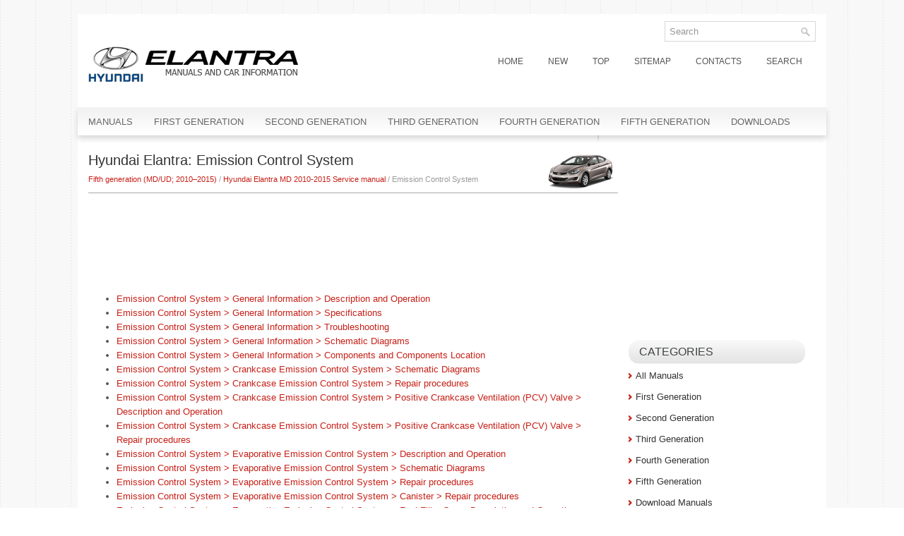

--- FILE ---
content_type: text/html; charset=UTF-8
request_url: https://www.hemanual.org/emission_control_system-1231.html
body_size: 3420
content:
<!DOCTYPE html PUBLIC "-//W3C//DTD XHTML 1.0 Transitional//EN" "http://www.w3.org/TR/xhtml1/DTD/xhtml1-transitional.dtd">
<html xmlns="http://www.w3.org/1999/xhtml" dir="ltr" lang="en-US">
<head profile="http://gmpg.org/xfn/11">
<meta http-equiv="Content-Type" content="text/html; charset=utf-8">
<title>Hyundai Elantra: Emission Control System - Hyundai Elantra MD 2010-2015 Service manual</title>
<meta name="description" content="Hyundai Elantra MD 2010-2015 Service manual. Emission Control System">
<link rel="stylesheet" href="css/reset.css" type="text/css" media="screen, projection">
<link rel="stylesheet" href="css/defaults.css" type="text/css" media="screen, projection">
<link rel="stylesheet" href="style.css" type="text/css" media="screen, projection">
<link href="favicon.ico" rel="Shortcut Icon" type="image/x-icon" />
<meta name="viewport" content="width=device-width, initial-scale=1.0">
<link href="media-queries.css" rel="stylesheet" type="text/css">
</head>

<body class="home blog">

<div id="container">

    <div class="clearfix">

        <div id="top-social-profiles">
                        <ul class="widget-container"><div id="search" title="Type and hit enter">
    <form method="get" id="searchform" action="/search.php">
    <input type="hidden" name="cx" value="partner-pub-5531416431908099:4638020333" />
    <input type="hidden" name="cof" value="FORID:11" />
    <input type="hidden" name="ie" value="Windows-1252" />
    <input value="Search" name="q" id="s" onblur="if (this.value == '')  {this.value = 'Search';}" onfocus="if (this.value == 'Search') {this.value = '';}" type="text">
    <input src="/images/search.png" style="border:0pt none; vertical-align: top; float:right" type="image">
    </form>
</div></ul>
                    </div>

    </div>

    <div id="header">

        <div class="logo">

            <a href="/"><img src="images/logo.png" alt="Hyundai Elantra Manuals" title="Hyundai Elantra Manuals"></a>

        </div><!-- .logo -->

        <div class="header-right">
            			        <div class="menu-primary-container">
			<ul class="menus menu-primary sf-js-enabled">
	<li><a href="/">Home</a></li>
	<li><a href="/new.html">New</a></li>
	<li><a href="/top.html">Top</a></li>
	<li><a href="/sitemap.html">Sitemap</a></li>
	<li><a href="/contacts.html">Contacts</a></li>
	<li><a href="/search.php">Search</a></li>
			</ul>
		</div>
                      <!--.primary menu-->
                </div><!-- .header-right -->

    </div><!-- #header -->

            <div class="clearfix">
            			        <div class="menu-secondary-container">
			<ul class="menus menu-secondary sf-js-enabled">
	<li><a href="/">Manuals</a></li>
	<li><a href="/first_generation_j1_1990_1995_-1.html">First Generation</a></li>
	<li><a href="/second_generation_j2_j3_rd_rd2_1996_2000_-2.html">Second Generation</a></li>
	<li><a href="/third_generation_xd_2000_2006_-3.html">Third Generation</a></li>
	<li><a href="/fourth_generation_hd_2006_2010_-4.html">Fourth Generation</a></li>
	<li><a href="/fifth_generation_md_ud_2010v_2015_-5.html">Fifth Generation</a></li>
	<li><a href="/downloads.php">Downloads</a></li>
			</ul>
		</div>
                      <!--.secondary menu-->
                </div>

    <div id="main">


        <div id="content">
    <div class="post">

        <h2 class="title"><img src="images/pages/small/5.png" alt="Hyundai Elantra: Emission Control System - Hyundai Elantra MD 2010-2015 Service manual" border="0" width="100" align=right style="margin: 0px 3px 0 3px">Hyundai Elantra: Emission Control System</h2>

        <div class="postmeta-primary" style="border-bottom:1px solid #AAA">
            <span><div style="font-size:11px; text-decoration:none; margin-top:5px;"><a href="fifth_generation_md_ud_2010_z2015_-5.html">Fifth generation (MD/UD; 2010–2015)</a> / <a href="hyundai_elantra_md_2010_2015_service_manual-1048.html">Hyundai Elantra MD 2010-2015 Service manual</a> /  Emission Control System</div></span>
        </div>
        <div class="entry clearfix">
        <script async src="https://pagead2.googlesyndication.com/pagead/js/adsbygoogle.js"></script>
<!-- hemanual.org top 120 adaptive -->
<ins class="adsbygoogle"
     style="display:block; height:120px;"
     data-ad-client="ca-pub-5531416431908099"
     data-ad-slot="4773895061"></ins>
<script>
     (adsbygoogle = window.adsbygoogle || []).push({});
</script>
            <p><ul><li><a href="/emission_control_system_gt_general_information_gt_description_and_operation-1232.html">Emission Control System &gt; General Information &gt; Description and Operation</a></li><li><a href="/emission_control_system_gt_general_information_gt_specifications-1233.html">Emission Control System &gt; General Information &gt; Specifications</a></li><li><a href="/emission_control_system_gt_general_information_gt_troubleshooting-1234.html">Emission Control System &gt; General Information &gt; Troubleshooting</a></li><li><a href="/emission_control_system_gt_general_information_gt_schematic_diagrams-1235.html">Emission Control System &gt; General Information &gt; Schematic Diagrams</a></li><li><a href="/emission_control_system_gt_general_information_gt_components_and_components_location-1236.html">Emission Control System &gt; General Information &gt; Components and Components Location</a></li><li><a href="/emission_control_system_gt_crankcase_emission_control_system_gt_schematic_diagrams-1237.html">Emission Control System &gt; Crankcase Emission Control System &gt; Schematic Diagrams</a></li><li><a href="/emission_control_system_gt_crankcase_emission_control_system_gt_repair_procedures-1238.html">Emission Control System &gt; Crankcase Emission Control System &gt; Repair procedures</a></li><li><a href="/emission_control_system_gt_crankcase_emission_control_system_gt_positive_crankcase_ventilation_pcv_valve_gt_description_and_operation-1239.html">Emission Control System &gt; Crankcase Emission Control System &gt; Positive Crankcase 
Ventilation (PCV) Valve &gt; Description and Operation</a></li><li><a href="/emission_control_system_gt_crankcase_emission_control_system_gt_positive_crankcase_ventilation_pcv_valve_gt_repair_procedures-1240.html">Emission Control System &gt; Crankcase Emission Control System &gt; Positive Crankcase 
Ventilation (PCV) Valve &gt; Repair procedures</a></li><li><a href="/emission_control_system_gt_evaporative_emission_control_system_gt_description_and_operation-1241.html">Emission Control System &gt; Evaporative Emission Control System &gt; Description 
and Operation</a></li><li><a href="/emission_control_system_gt_evaporative_emission_control_system_gt_schematic_diagrams-1242.html">Emission Control System &gt; Evaporative Emission Control System &gt; Schematic Diagrams</a></li><li><a href="/emission_control_system_gt_evaporative_emission_control_system_gt_repair_procedures-1243.html">Emission Control System &gt; Evaporative Emission Control System &gt; Repair procedures</a></li><li><a href="/emission_control_system_gt_evaporative_emission_control_system_gt_canister_gt_repair_procedures-1244.html">Emission Control System &gt; Evaporative Emission Control System &gt; Canister &gt; Repair 
procedures</a></li><li><a href="/emission_control_system_gt_evaporative_emission_control_system_gt_fuel_filler_cap_gt_description_and_operation-1245.html">Emission Control System &gt; Evaporative Emission Control System &gt; Fuel Filler 
Cap &gt; Description and Operation</a></li><li><a href="/emission_control_system_gt_evaporative_emission_control_system_gt_fuel_tank_air_filter_gt_repair_procedures-1246.html">Emission Control System &gt; Evaporative Emission Control System &gt; Fuel Tank Air 
Filter &gt; Repair procedures</a></li><li><a href="/emission_control_system_gt_exhaust_emission_control_system_gt_description_and_operation-1247.html">Emission Control System &gt; Exhaust Emission Control System &gt; Description and 
Operation</a></li><li><a href="/emission_control_system_gt_exhaust_emission_control_system_gt_catalytic_converter_gt_description_and_operation-1248.html">Emission Control System &gt; Exhaust Emission Control System &gt; Catalytic Converter 
&gt; Description and Operation</a></li><li><a href="/emission_control_system_gt_exhaust_emission_control_system_gt_cvvt_continuously_variable_valve_timing_system_gt_description_and_operation-1249.html">Emission Control System &gt; Exhaust Emission Control System &gt; CVVT (Continuously 
Variable Valve Timing) System &gt; Description and Operation</a></li></ul></table></ul><div style="clear:both"></div><div align="center"><script async src="https://pagead2.googlesyndication.com/pagead/js/adsbygoogle.js"></script>
<!-- hemanual.org bot adaptive -->
<ins class="adsbygoogle"
     style="display:block"
     data-ad-client="ca-pub-5531416431908099"
     data-ad-slot="7727361461"
     data-ad-format="auto"
     data-full-width-responsive="true"></ins>
<script>
     (adsbygoogle = window.adsbygoogle || []).push({});
</script></div>

<div style="width: 45%; margin:5px; float:left">
<h5 style="margin:5px 0"><a href="inspection-1230.html"><img src="images/previus.gif" alt="" border="0" style="float:left; margin-right:3px;"><span>Inspection</span></a></h5>
   
	
		[Measuring Resistance]
	


	
		
		1.
		
		
			Disconnect the cruise control switch connector from the control 
			switch.
		
		
		
	


	
		
		2.
		
		
			Measure resistanc ...
   </p></div>
<div style="width: 45%; margin:5px; float:left">
<h5 style="margin:5px 0"><a href="emission_control_system_gt_general_information_gt_description_and_operation-1232.html"><img src="images/next.gif" alt="" border="0" style="float:right; margin-left:3px;"><span>Emission Control System &gt; General Information &gt; Description and Operation</span></a></h5>
   Description

	Emissions Control System consists of three major systems.

	
		• 
		
		
			The Crankcase Emission Control System prevents blow-by gas from 
			releasing into the atmosphere. T ...
   </p></div>
<div style="clear:both"></div><script>
// <!--
document.write('<iframe src="counter.php?id=1231" width=0 height=0 marginwidth=0 marginheight=0 scrolling=no frameborder=0></iframe>');
// -->

</script>
</p>

        </div>

    </div>
        </div><!-- #content -->


<div id="sidebar-primary">
<ul class="widget-container">
<div align="center"><div>
<script async src="//pagead2.googlesyndication.com/pagead/js/adsbygoogle.js"></script>
<!-- hemanual.org side 250x250 -->
<ins class="adsbygoogle"
     style="display:inline-block;width:250px;height:250px"
     data-ad-client="ca-pub-5531416431908099"
     data-ad-slot="3157561069"></ins>
<script>
(adsbygoogle = window.adsbygoogle || []).push({});
</script>
</div></div>
</ul>
<ul class="widget-container"><li class="widget"><h3 class="widgettitle">Categories</h3>		<ul>
	<li><a href="/">All Manuals</a></li>
	<li><a href="/first_generation_j1_1990_1995_-1.html">First Generation</a></li>
	<li><a href="/second_generation_j2_j3_rd_rd2_1996_2000_-2.html">Second Generation</a></li>
	<li><a href="/third_generation_xd_2000_2006_-3.html">Third Generation</a></li>
	<li><a href="/fourth_generation_hd_2006_2010_-4.html">Fourth Generation</a></li>
	<li><a href="/fifth_generation_md_ud_2010v_2015_-5.html">Fifth Generation</a></li>
	<li><a href="/downloads.php">Download Manuals</a></li>
		</ul>
</li></ul>
<ul class="widget-container"><li class="widget"><h3 class="widgettitle">Hyundai Elantra Manuals</h3>		<ul>
	<li><a href="/hyundai_elantra_ad_2016_2020_owners_manual-3890.html">Hyundai Elantra AD (2016-2020) Owners Manual</a></li>
	<li><a href="/hyundai_elantra_ad_2015_2020_service_manual-2840.html">Hyundai Elantra AD 2016-2020 Service Manual</a></li>
	<li><a href="/hyundai_elantra_md_2010_2015_owners_manual-6.html">Hyundai Elantra MD 2010-2015 Owners Manual</a></li>
	<li><a href="/hyundai_elantra_md_2010_2015_service_manual-1048.html">Hyundai Elantra MD 2010-2015 Service Manual</a></li>
	<li><a href="/hyundai_elantra_hd_2006_2010_owners_manual-573.html">Hyundai Elantra HD 2006-2010 Owners Manual</a></li>
	<li><a href="/hyundai_elantra_hd_2006_2010_service_manual-2304.html">Hyundai Elantra HD 2006-2010 Service Manual</a></li>
	<li><a href="/hyundai_elantra_j1_1990_1995_owners_manual-1038.html">Hyundai Elantra J1 1990-1995 Owners Manual</a></li>
		</ul>
</li></ul>
<ul class="widget-container">
<div align="center"><!--LiveInternet counter--><script type="text/javascript"><!--
document.write("<a style='border:0' href='http://www.liveinternet.ru/click' "+
"target=_blank><img  style='border:0' src='http://counter.yadro.ru/hit?t14.5;r"+
escape(document.referrer)+((typeof(screen)=="undefined")?"":
";s"+screen.width+"*"+screen.height+"*"+(screen.colorDepth?
screen.colorDepth:screen.pixelDepth))+";u"+escape(document.URL)+
";h"+escape(document.title.substring(0,80))+";"+Math.random()+
"' alt='' title='LiveInternet: �������� ����� ���������� �� 24"+
" ����, ����������� �� 24 ���� � �� �������' "+
"border=0 width=88 height=31><\/a>")//--></script><!--/LiveInternet--></div>
</ul>
</div><!-- #sidebar-primary -->

    </div><!-- #main -->


    <div id="footer">

        <div id="copyrights">
              © 2011-2025  Copyright www.hemanual.org
        </div>

        <!-- #copyrights -->

        <div id="credits"></div><!-- #credits -->

    </div><!-- #footer -->

</div><!-- #container -->


</body></html>

--- FILE ---
content_type: text/html; charset=utf-8
request_url: https://www.google.com/recaptcha/api2/aframe
body_size: 268
content:
<!DOCTYPE HTML><html><head><meta http-equiv="content-type" content="text/html; charset=UTF-8"></head><body><script nonce="3oXoQkQgrbYx84FojIDM-A">/** Anti-fraud and anti-abuse applications only. See google.com/recaptcha */ try{var clients={'sodar':'https://pagead2.googlesyndication.com/pagead/sodar?'};window.addEventListener("message",function(a){try{if(a.source===window.parent){var b=JSON.parse(a.data);var c=clients[b['id']];if(c){var d=document.createElement('img');d.src=c+b['params']+'&rc='+(localStorage.getItem("rc::a")?sessionStorage.getItem("rc::b"):"");window.document.body.appendChild(d);sessionStorage.setItem("rc::e",parseInt(sessionStorage.getItem("rc::e")||0)+1);localStorage.setItem("rc::h",'1764348001975');}}}catch(b){}});window.parent.postMessage("_grecaptcha_ready", "*");}catch(b){}</script></body></html>

--- FILE ---
content_type: text/css
request_url: https://www.hemanual.org/media-queries.css
body_size: 440
content:
@media screen and (max-width: 768px) {#container {    width: calc(100% - 20px);    margin: 5px auto 0 auto;}#sidebar-primary {    overflow: hidden;    float: none;    width: auto;    margin: 0 15px;    clear:both;}#content {    overflow: hidden;    float: none;    width: 100%;}.menu-primary li a {	font-size: 11px;	padding: 9px 5px;	}.entry li {	margin:5px 0;}#top-social-profiles {    float:none;    margin-left:15px;}.menu-primary-container {    overflow: hidden;}.menu-secondary-container {	display:none;}.logo {    float: none;    margin: 0;}.logo img {	max-width:250px;	display:block;	margin: 0px auto;}.title {    font-size: 16px;    line-height: 16px;}.postmeta-primary span {    font-size: 10px;    line-height: 15px;}#header {	border-bottom: 1px solid #D8D8D8;}#main {    padding: 5px;    background: #fff;}}